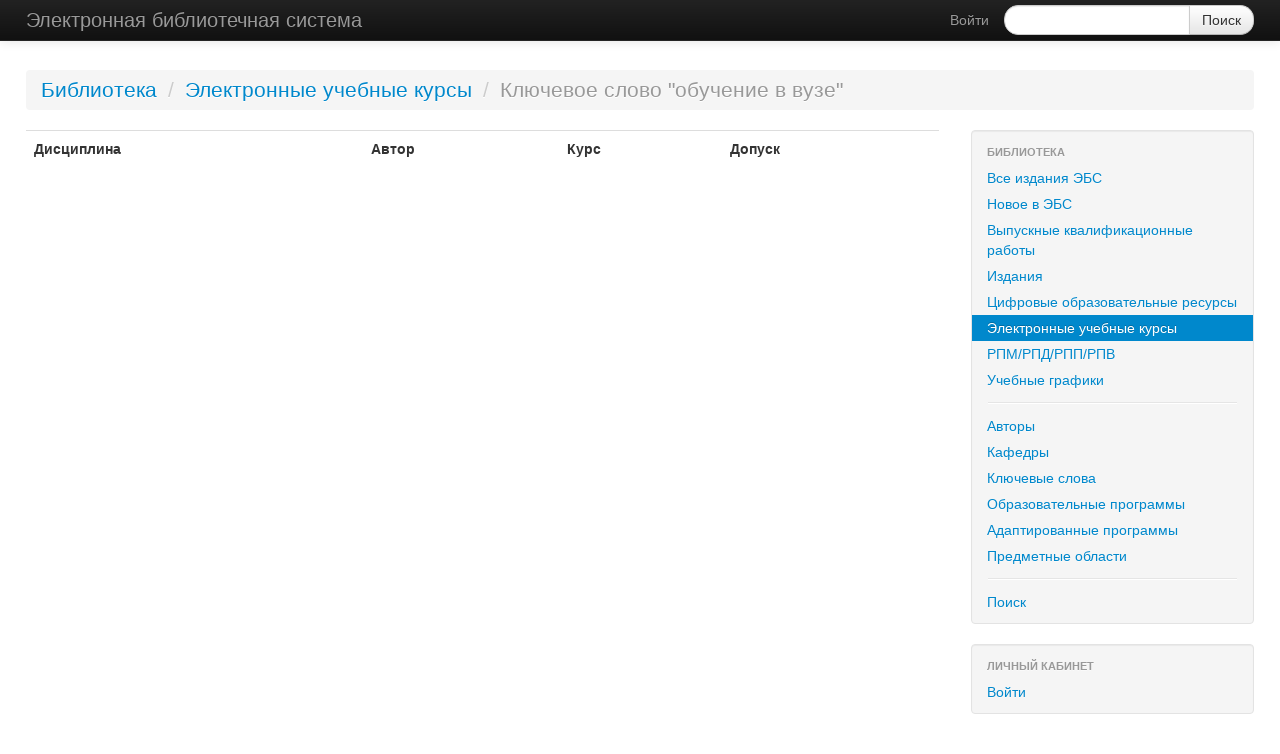

--- FILE ---
content_type: text/html; charset=UTF-8
request_url: http://elib.kspu.ru/keyword/%D0%BE%D0%B1%D1%83%D1%87%D0%B5%D0%BD%D0%B8%D0%B5%20%D0%B2%20%D0%B2%D1%83%D0%B7%D0%B5/moodle
body_size: 1989
content:
<!DOCTYPE html>
<html>
    <head>
        <meta charset="UTF-8" />
        <title>Электронная библиотечная система</title>
                <link href="/css/bc9da0f.css" type="text/css" rel="stylesheet" media="screen" />
    
    <script type="text/javascript" src="/bundles/kspulibrarycore/js/jwplayer.js"></script>
        <link rel="icon" type="image/x-icon" href="/favicon.ico" />
    </head>
    <body>
                    <div class="navbar navbar-inverse navbar-fixed-top navbar-static-top">
            <div class="navbar-inner">
                <div class="container">
                    <a class="btn btn-navbar" data-toggle="collapse" data-target=".nav-collapse">
                        <span class="icon-bar"></span>
                        <span class="icon-bar"></span>
                        <span class="icon-bar"></span>
                    </a>
                    <a class="brand" href="/">Электронная библиотечная система</a>
                    <div class="nav-collapse">
                                                                            
                                                                                                    <form class="navbar-form pull-right form-search" action="/keyword/%D0%BE%D0%B1%D1%83%D1%87%D0%B5%D0%BD%D0%B8%D0%B5%20%D0%B2%20%D0%B2%D1%83%D0%B7%D0%B5/moodle">
                            <div class="input-append">
                                <input type="text" class="span2 search-query" name="q" />
                                <input class="btn" type="submit" value="Поиск"/>
                            </div>
                        </form>
                                                    <ul class="nav pull-right">
                                <li><a href="/login">Войти</a></li>
                            </ul>
                                            </div>
                </div>
            </div>
        </div>
    
    <div class="container-fluid">
        <div class="row-fluid">
                <div class="header-breadcrumbs">
        <ul class="breadcrumb">
                                                <li><a href="/">Библиотека</a> <span class="divider">/</span></li>
                                                                <li><a href="/moodle">Электронные учебные курсы</a> <span class="divider">/</span></li>
                                                                <li class="active">Ключевое слово &quot;обучение в вузе&quot;</li>
                                                        </ul>
    </div>
        </div>
        <div class="row-fluid">
            <div class="span9">
                
                                        
                            <table class="table">
        <tr>
            <th>Дисциплина</th>
            <th>Автор</th>
            <th>Курс</th>
            <th>Допуск</th>
        </tr>
            </table>

    
                                        
                            </div>
            <div class="span3">
                        
            <div class="well" style="padding: 8px 0">
            <ul class="nav nav-list">
                                    <li class="nav-header">Библиотека</li>
                
                                                                                <li>
                            <a href="/keyword/%D0%BE%D0%B1%D1%83%D1%87%D0%B5%D0%BD%D0%B8%D0%B5%20%D0%B2%20%D0%B2%D1%83%D0%B7%D0%B5">Все издания ЭБС</a>
                        </li>
                                                                                                    <li>
                            <a href="/recent">Новое в ЭБС</a>
                        </li>
                                                                                                    <li>
                            <a href="/keyword/%D0%BE%D0%B1%D1%83%D1%87%D0%B5%D0%BD%D0%B8%D0%B5%20%D0%B2%20%D0%B2%D1%83%D0%B7%D0%B5/graduation-work">Выпускные квалификационные работы</a>
                        </li>
                                                                                                    <li>
                            <a href="/keyword/%D0%BE%D0%B1%D1%83%D1%87%D0%B5%D0%BD%D0%B8%D0%B5%20%D0%B2%20%D0%B2%D1%83%D0%B7%D0%B5/book">Издания</a>
                        </li>
                                                                                                    <li>
                            <a href="/keyword/%D0%BE%D0%B1%D1%83%D1%87%D0%B5%D0%BD%D0%B8%D0%B5%20%D0%B2%20%D0%B2%D1%83%D0%B7%D0%B5/course">Цифровые образовательные ресурсы</a>
                        </li>
                                                                                                    <li class=" active">
                            <a href="/keyword/%D0%BE%D0%B1%D1%83%D1%87%D0%B5%D0%BD%D0%B8%D0%B5%20%D0%B2%20%D0%B2%D1%83%D0%B7%D0%B5/moodle">Электронные учебные курсы</a>
                        </li>
                                                                                                    <li>
                            <a href="/keyword/%D0%BE%D0%B1%D1%83%D1%87%D0%B5%D0%BD%D0%B8%D0%B5%20%D0%B2%20%D0%B2%D1%83%D0%B7%D0%B5/online-course">РПМ/РПД/РПП/РПВ</a>
                        </li>
                                                                                                    <li>
                            <a href="/keyword/%D0%BE%D0%B1%D1%83%D1%87%D0%B5%D0%BD%D0%B8%D0%B5%20%D0%B2%20%D0%B2%D1%83%D0%B7%D0%B5/study-schedule">Учебные графики</a>
                        </li>
                                                                                                                                <li class="divider"></li>
                                                                                                                            <li>
                            <a href="/authors">Авторы</a>
                        </li>
                                                                                                    <li>
                            <a href="/chairs">Кафедры</a>
                        </li>
                                                                                                    <li>
                            <a href="/keyword">Ключевые слова</a>
                        </li>
                                                                                                    <li>
                            <a href="/assignment">Образовательные программы</a>
                        </li>
                                                                                                    <li>
                            <a href="/assignment-adapted">Адаптированные программы</a>
                        </li>
                                                                                                    <li>
                            <a href="/discipline">Предметные области</a>
                        </li>
                                                                                                                                <li class="divider"></li>
                                                                                                                            <li>
                            <a href="/search">Поиск</a>
                        </li>
                                                </ul>
        </div>
    


    
    <div class="well" style="padding-top: 8px; padding-right: 0px; padding-bottom: 8px; padding-left: 0px;">
        <ul class="nav nav-list">
            <li class="nav-header">ЛИЧНЫЙ КАБИНЕТ</li>
                            <li><a href="/login">Войти</a></li>
                    </ul>
    </div>

        
            <div class="well" style="padding: 8px 0">
            <ul class="nav nav-list">
                                    <li class="nav-header">Ссылки</li>
                
                                                                                <li>
                            <a href="http://kspu.ru">Сайт университета</a>
                        </li>
                                                                                                    <li>
                            <a href="http://elib.kspu.ru/document/57063">Указатель изданий в ЭБС</a>
                        </li>
                                                </ul>
        </div>
    


        <div class="well" style="padding:8px 0">
        <ul class="nav nav-list">
            <li class="nav-header">Статистика за 2026 год</li>
            <li>Число просмотров<span style="float:right;padding-right: 20px">461319</span>
            </li>
            <li>Число скачиваний<span
                        style="float:right;padding-right: 20px">792234</span></li>
            <li class="nav-header">Общая статистика</li>
            <li>Число просмотров<span style="float:right;padding-right: 20px">22820052</span>
            </li>
            <li>Число скачиваний<span
                        style="float:right;padding-right: 20px">35008432</span></li>
        </ul>

    </div>
            </div>
        </div>
    </div>

                        <script type="text/javascript" src="/js/06a3882.js"></script>
    


        </body>
</html>
